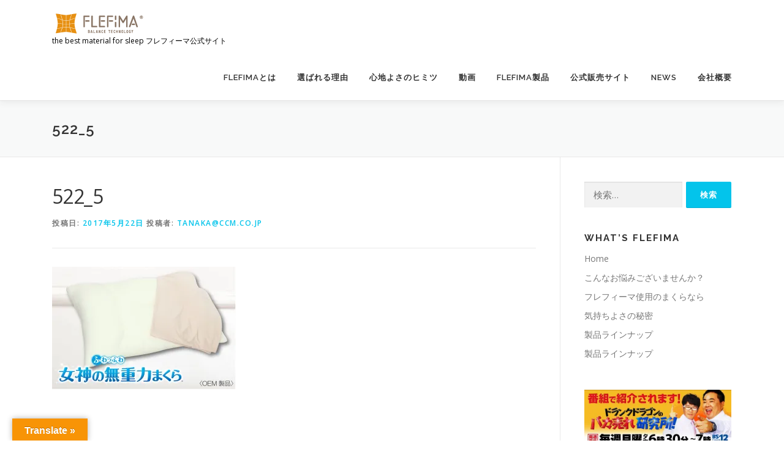

--- FILE ---
content_type: text/html; charset=UTF-8
request_url: https://www.flefima.com/522_5/
body_size: 10557
content:
<!DOCTYPE html>
<html lang="ja">
<head>
<meta charset="UTF-8">
<meta name="viewport" content="width=device-width, initial-scale=1">
<link rel="profile" href="http://gmpg.org/xfn/11">
<title>522_5 &#8211; フレフィーマ -FLEFIMA-</title>
<meta name='robots' content='max-image-preview:large' />
<link rel='dns-prefetch' href='//translate.google.com' />
<link rel='dns-prefetch' href='//www.googletagmanager.com' />
<link rel='dns-prefetch' href='//stats.wp.com' />
<link rel='dns-prefetch' href='//fonts.googleapis.com' />
<link rel='dns-prefetch' href='//v0.wordpress.com' />
<link rel='dns-prefetch' href='//i0.wp.com' />
<link rel="alternate" type="application/rss+xml" title="フレフィーマ -FLEFIMA- &raquo; フィード" href="https://www.flefima.com/feed/" />
		<!-- This site uses the Google Analytics by ExactMetrics plugin v8.11.0 - Using Analytics tracking - https://www.exactmetrics.com/ -->
		<!-- Note: ExactMetrics is not currently configured on this site. The site owner needs to authenticate with Google Analytics in the ExactMetrics settings panel. -->
					<!-- No tracking code set -->
				<!-- / Google Analytics by ExactMetrics -->
		<script type="text/javascript">
/* <![CDATA[ */
window._wpemojiSettings = {"baseUrl":"https:\/\/s.w.org\/images\/core\/emoji\/15.0.3\/72x72\/","ext":".png","svgUrl":"https:\/\/s.w.org\/images\/core\/emoji\/15.0.3\/svg\/","svgExt":".svg","source":{"concatemoji":"https:\/\/www.flefima.com\/wp-includes\/js\/wp-emoji-release.min.js?ver=6.6.4"}};
/*! This file is auto-generated */
!function(i,n){var o,s,e;function c(e){try{var t={supportTests:e,timestamp:(new Date).valueOf()};sessionStorage.setItem(o,JSON.stringify(t))}catch(e){}}function p(e,t,n){e.clearRect(0,0,e.canvas.width,e.canvas.height),e.fillText(t,0,0);var t=new Uint32Array(e.getImageData(0,0,e.canvas.width,e.canvas.height).data),r=(e.clearRect(0,0,e.canvas.width,e.canvas.height),e.fillText(n,0,0),new Uint32Array(e.getImageData(0,0,e.canvas.width,e.canvas.height).data));return t.every(function(e,t){return e===r[t]})}function u(e,t,n){switch(t){case"flag":return n(e,"\ud83c\udff3\ufe0f\u200d\u26a7\ufe0f","\ud83c\udff3\ufe0f\u200b\u26a7\ufe0f")?!1:!n(e,"\ud83c\uddfa\ud83c\uddf3","\ud83c\uddfa\u200b\ud83c\uddf3")&&!n(e,"\ud83c\udff4\udb40\udc67\udb40\udc62\udb40\udc65\udb40\udc6e\udb40\udc67\udb40\udc7f","\ud83c\udff4\u200b\udb40\udc67\u200b\udb40\udc62\u200b\udb40\udc65\u200b\udb40\udc6e\u200b\udb40\udc67\u200b\udb40\udc7f");case"emoji":return!n(e,"\ud83d\udc26\u200d\u2b1b","\ud83d\udc26\u200b\u2b1b")}return!1}function f(e,t,n){var r="undefined"!=typeof WorkerGlobalScope&&self instanceof WorkerGlobalScope?new OffscreenCanvas(300,150):i.createElement("canvas"),a=r.getContext("2d",{willReadFrequently:!0}),o=(a.textBaseline="top",a.font="600 32px Arial",{});return e.forEach(function(e){o[e]=t(a,e,n)}),o}function t(e){var t=i.createElement("script");t.src=e,t.defer=!0,i.head.appendChild(t)}"undefined"!=typeof Promise&&(o="wpEmojiSettingsSupports",s=["flag","emoji"],n.supports={everything:!0,everythingExceptFlag:!0},e=new Promise(function(e){i.addEventListener("DOMContentLoaded",e,{once:!0})}),new Promise(function(t){var n=function(){try{var e=JSON.parse(sessionStorage.getItem(o));if("object"==typeof e&&"number"==typeof e.timestamp&&(new Date).valueOf()<e.timestamp+604800&&"object"==typeof e.supportTests)return e.supportTests}catch(e){}return null}();if(!n){if("undefined"!=typeof Worker&&"undefined"!=typeof OffscreenCanvas&&"undefined"!=typeof URL&&URL.createObjectURL&&"undefined"!=typeof Blob)try{var e="postMessage("+f.toString()+"("+[JSON.stringify(s),u.toString(),p.toString()].join(",")+"));",r=new Blob([e],{type:"text/javascript"}),a=new Worker(URL.createObjectURL(r),{name:"wpTestEmojiSupports"});return void(a.onmessage=function(e){c(n=e.data),a.terminate(),t(n)})}catch(e){}c(n=f(s,u,p))}t(n)}).then(function(e){for(var t in e)n.supports[t]=e[t],n.supports.everything=n.supports.everything&&n.supports[t],"flag"!==t&&(n.supports.everythingExceptFlag=n.supports.everythingExceptFlag&&n.supports[t]);n.supports.everythingExceptFlag=n.supports.everythingExceptFlag&&!n.supports.flag,n.DOMReady=!1,n.readyCallback=function(){n.DOMReady=!0}}).then(function(){return e}).then(function(){var e;n.supports.everything||(n.readyCallback(),(e=n.source||{}).concatemoji?t(e.concatemoji):e.wpemoji&&e.twemoji&&(t(e.twemoji),t(e.wpemoji)))}))}((window,document),window._wpemojiSettings);
/* ]]> */
</script>
<style id='wp-emoji-styles-inline-css' type='text/css'>

	img.wp-smiley, img.emoji {
		display: inline !important;
		border: none !important;
		box-shadow: none !important;
		height: 1em !important;
		width: 1em !important;
		margin: 0 0.07em !important;
		vertical-align: -0.1em !important;
		background: none !important;
		padding: 0 !important;
	}
</style>
<link rel='stylesheet' id='wp-block-library-css' href='https://www.flefima.com/wp-includes/css/dist/block-library/style.min.css?ver=6.6.4' type='text/css' media='all' />
<style id='wp-block-library-inline-css' type='text/css'>
.has-text-align-justify{text-align:justify;}
</style>
<link rel='stylesheet' id='jetpack-videopress-video-block-view-css' href='https://www.flefima.com/wp-content/plugins/jetpack/jetpack_vendor/automattic/jetpack-videopress/build/block-editor/blocks/video/view.css?minify=false&#038;ver=317afd605f368082816f' type='text/css' media='all' />
<link rel='stylesheet' id='mediaelement-css' href='https://www.flefima.com/wp-includes/js/mediaelement/mediaelementplayer-legacy.min.css?ver=4.2.17' type='text/css' media='all' />
<link rel='stylesheet' id='wp-mediaelement-css' href='https://www.flefima.com/wp-includes/js/mediaelement/wp-mediaelement.min.css?ver=6.6.4' type='text/css' media='all' />
<style id='classic-theme-styles-inline-css' type='text/css'>
/*! This file is auto-generated */
.wp-block-button__link{color:#fff;background-color:#32373c;border-radius:9999px;box-shadow:none;text-decoration:none;padding:calc(.667em + 2px) calc(1.333em + 2px);font-size:1.125em}.wp-block-file__button{background:#32373c;color:#fff;text-decoration:none}
</style>
<style id='global-styles-inline-css' type='text/css'>
:root{--wp--preset--aspect-ratio--square: 1;--wp--preset--aspect-ratio--4-3: 4/3;--wp--preset--aspect-ratio--3-4: 3/4;--wp--preset--aspect-ratio--3-2: 3/2;--wp--preset--aspect-ratio--2-3: 2/3;--wp--preset--aspect-ratio--16-9: 16/9;--wp--preset--aspect-ratio--9-16: 9/16;--wp--preset--color--black: #000000;--wp--preset--color--cyan-bluish-gray: #abb8c3;--wp--preset--color--white: #ffffff;--wp--preset--color--pale-pink: #f78da7;--wp--preset--color--vivid-red: #cf2e2e;--wp--preset--color--luminous-vivid-orange: #ff6900;--wp--preset--color--luminous-vivid-amber: #fcb900;--wp--preset--color--light-green-cyan: #7bdcb5;--wp--preset--color--vivid-green-cyan: #00d084;--wp--preset--color--pale-cyan-blue: #8ed1fc;--wp--preset--color--vivid-cyan-blue: #0693e3;--wp--preset--color--vivid-purple: #9b51e0;--wp--preset--gradient--vivid-cyan-blue-to-vivid-purple: linear-gradient(135deg,rgba(6,147,227,1) 0%,rgb(155,81,224) 100%);--wp--preset--gradient--light-green-cyan-to-vivid-green-cyan: linear-gradient(135deg,rgb(122,220,180) 0%,rgb(0,208,130) 100%);--wp--preset--gradient--luminous-vivid-amber-to-luminous-vivid-orange: linear-gradient(135deg,rgba(252,185,0,1) 0%,rgba(255,105,0,1) 100%);--wp--preset--gradient--luminous-vivid-orange-to-vivid-red: linear-gradient(135deg,rgba(255,105,0,1) 0%,rgb(207,46,46) 100%);--wp--preset--gradient--very-light-gray-to-cyan-bluish-gray: linear-gradient(135deg,rgb(238,238,238) 0%,rgb(169,184,195) 100%);--wp--preset--gradient--cool-to-warm-spectrum: linear-gradient(135deg,rgb(74,234,220) 0%,rgb(151,120,209) 20%,rgb(207,42,186) 40%,rgb(238,44,130) 60%,rgb(251,105,98) 80%,rgb(254,248,76) 100%);--wp--preset--gradient--blush-light-purple: linear-gradient(135deg,rgb(255,206,236) 0%,rgb(152,150,240) 100%);--wp--preset--gradient--blush-bordeaux: linear-gradient(135deg,rgb(254,205,165) 0%,rgb(254,45,45) 50%,rgb(107,0,62) 100%);--wp--preset--gradient--luminous-dusk: linear-gradient(135deg,rgb(255,203,112) 0%,rgb(199,81,192) 50%,rgb(65,88,208) 100%);--wp--preset--gradient--pale-ocean: linear-gradient(135deg,rgb(255,245,203) 0%,rgb(182,227,212) 50%,rgb(51,167,181) 100%);--wp--preset--gradient--electric-grass: linear-gradient(135deg,rgb(202,248,128) 0%,rgb(113,206,126) 100%);--wp--preset--gradient--midnight: linear-gradient(135deg,rgb(2,3,129) 0%,rgb(40,116,252) 100%);--wp--preset--font-size--small: 13px;--wp--preset--font-size--medium: 20px;--wp--preset--font-size--large: 36px;--wp--preset--font-size--x-large: 42px;--wp--preset--spacing--20: 0.44rem;--wp--preset--spacing--30: 0.67rem;--wp--preset--spacing--40: 1rem;--wp--preset--spacing--50: 1.5rem;--wp--preset--spacing--60: 2.25rem;--wp--preset--spacing--70: 3.38rem;--wp--preset--spacing--80: 5.06rem;--wp--preset--shadow--natural: 6px 6px 9px rgba(0, 0, 0, 0.2);--wp--preset--shadow--deep: 12px 12px 50px rgba(0, 0, 0, 0.4);--wp--preset--shadow--sharp: 6px 6px 0px rgba(0, 0, 0, 0.2);--wp--preset--shadow--outlined: 6px 6px 0px -3px rgba(255, 255, 255, 1), 6px 6px rgba(0, 0, 0, 1);--wp--preset--shadow--crisp: 6px 6px 0px rgba(0, 0, 0, 1);}:where(.is-layout-flex){gap: 0.5em;}:where(.is-layout-grid){gap: 0.5em;}body .is-layout-flex{display: flex;}.is-layout-flex{flex-wrap: wrap;align-items: center;}.is-layout-flex > :is(*, div){margin: 0;}body .is-layout-grid{display: grid;}.is-layout-grid > :is(*, div){margin: 0;}:where(.wp-block-columns.is-layout-flex){gap: 2em;}:where(.wp-block-columns.is-layout-grid){gap: 2em;}:where(.wp-block-post-template.is-layout-flex){gap: 1.25em;}:where(.wp-block-post-template.is-layout-grid){gap: 1.25em;}.has-black-color{color: var(--wp--preset--color--black) !important;}.has-cyan-bluish-gray-color{color: var(--wp--preset--color--cyan-bluish-gray) !important;}.has-white-color{color: var(--wp--preset--color--white) !important;}.has-pale-pink-color{color: var(--wp--preset--color--pale-pink) !important;}.has-vivid-red-color{color: var(--wp--preset--color--vivid-red) !important;}.has-luminous-vivid-orange-color{color: var(--wp--preset--color--luminous-vivid-orange) !important;}.has-luminous-vivid-amber-color{color: var(--wp--preset--color--luminous-vivid-amber) !important;}.has-light-green-cyan-color{color: var(--wp--preset--color--light-green-cyan) !important;}.has-vivid-green-cyan-color{color: var(--wp--preset--color--vivid-green-cyan) !important;}.has-pale-cyan-blue-color{color: var(--wp--preset--color--pale-cyan-blue) !important;}.has-vivid-cyan-blue-color{color: var(--wp--preset--color--vivid-cyan-blue) !important;}.has-vivid-purple-color{color: var(--wp--preset--color--vivid-purple) !important;}.has-black-background-color{background-color: var(--wp--preset--color--black) !important;}.has-cyan-bluish-gray-background-color{background-color: var(--wp--preset--color--cyan-bluish-gray) !important;}.has-white-background-color{background-color: var(--wp--preset--color--white) !important;}.has-pale-pink-background-color{background-color: var(--wp--preset--color--pale-pink) !important;}.has-vivid-red-background-color{background-color: var(--wp--preset--color--vivid-red) !important;}.has-luminous-vivid-orange-background-color{background-color: var(--wp--preset--color--luminous-vivid-orange) !important;}.has-luminous-vivid-amber-background-color{background-color: var(--wp--preset--color--luminous-vivid-amber) !important;}.has-light-green-cyan-background-color{background-color: var(--wp--preset--color--light-green-cyan) !important;}.has-vivid-green-cyan-background-color{background-color: var(--wp--preset--color--vivid-green-cyan) !important;}.has-pale-cyan-blue-background-color{background-color: var(--wp--preset--color--pale-cyan-blue) !important;}.has-vivid-cyan-blue-background-color{background-color: var(--wp--preset--color--vivid-cyan-blue) !important;}.has-vivid-purple-background-color{background-color: var(--wp--preset--color--vivid-purple) !important;}.has-black-border-color{border-color: var(--wp--preset--color--black) !important;}.has-cyan-bluish-gray-border-color{border-color: var(--wp--preset--color--cyan-bluish-gray) !important;}.has-white-border-color{border-color: var(--wp--preset--color--white) !important;}.has-pale-pink-border-color{border-color: var(--wp--preset--color--pale-pink) !important;}.has-vivid-red-border-color{border-color: var(--wp--preset--color--vivid-red) !important;}.has-luminous-vivid-orange-border-color{border-color: var(--wp--preset--color--luminous-vivid-orange) !important;}.has-luminous-vivid-amber-border-color{border-color: var(--wp--preset--color--luminous-vivid-amber) !important;}.has-light-green-cyan-border-color{border-color: var(--wp--preset--color--light-green-cyan) !important;}.has-vivid-green-cyan-border-color{border-color: var(--wp--preset--color--vivid-green-cyan) !important;}.has-pale-cyan-blue-border-color{border-color: var(--wp--preset--color--pale-cyan-blue) !important;}.has-vivid-cyan-blue-border-color{border-color: var(--wp--preset--color--vivid-cyan-blue) !important;}.has-vivid-purple-border-color{border-color: var(--wp--preset--color--vivid-purple) !important;}.has-vivid-cyan-blue-to-vivid-purple-gradient-background{background: var(--wp--preset--gradient--vivid-cyan-blue-to-vivid-purple) !important;}.has-light-green-cyan-to-vivid-green-cyan-gradient-background{background: var(--wp--preset--gradient--light-green-cyan-to-vivid-green-cyan) !important;}.has-luminous-vivid-amber-to-luminous-vivid-orange-gradient-background{background: var(--wp--preset--gradient--luminous-vivid-amber-to-luminous-vivid-orange) !important;}.has-luminous-vivid-orange-to-vivid-red-gradient-background{background: var(--wp--preset--gradient--luminous-vivid-orange-to-vivid-red) !important;}.has-very-light-gray-to-cyan-bluish-gray-gradient-background{background: var(--wp--preset--gradient--very-light-gray-to-cyan-bluish-gray) !important;}.has-cool-to-warm-spectrum-gradient-background{background: var(--wp--preset--gradient--cool-to-warm-spectrum) !important;}.has-blush-light-purple-gradient-background{background: var(--wp--preset--gradient--blush-light-purple) !important;}.has-blush-bordeaux-gradient-background{background: var(--wp--preset--gradient--blush-bordeaux) !important;}.has-luminous-dusk-gradient-background{background: var(--wp--preset--gradient--luminous-dusk) !important;}.has-pale-ocean-gradient-background{background: var(--wp--preset--gradient--pale-ocean) !important;}.has-electric-grass-gradient-background{background: var(--wp--preset--gradient--electric-grass) !important;}.has-midnight-gradient-background{background: var(--wp--preset--gradient--midnight) !important;}.has-small-font-size{font-size: var(--wp--preset--font-size--small) !important;}.has-medium-font-size{font-size: var(--wp--preset--font-size--medium) !important;}.has-large-font-size{font-size: var(--wp--preset--font-size--large) !important;}.has-x-large-font-size{font-size: var(--wp--preset--font-size--x-large) !important;}
:where(.wp-block-post-template.is-layout-flex){gap: 1.25em;}:where(.wp-block-post-template.is-layout-grid){gap: 1.25em;}
:where(.wp-block-columns.is-layout-flex){gap: 2em;}:where(.wp-block-columns.is-layout-grid){gap: 2em;}
:root :where(.wp-block-pullquote){font-size: 1.5em;line-height: 1.6;}
</style>
<style id='dominant-color-styles-inline-css' type='text/css'>
img[data-dominant-color]:not(.has-transparency) { background-color: var(--dominant-color); }
</style>
<link rel='stylesheet' id='google-language-translator-css' href='https://www.flefima.com/wp-content/plugins/google-language-translator/css/style.css?ver=6.0.20' type='text/css' media='' />
<link rel='stylesheet' id='glt-toolbar-styles-css' href='https://www.flefima.com/wp-content/plugins/google-language-translator/css/toolbar.css?ver=6.0.20' type='text/css' media='' />
<link rel='stylesheet' id='onepress-fonts-css' href='https://fonts.googleapis.com/css?family=Raleway%3A400%2C500%2C600%2C700%2C300%2C100%2C800%2C900%7COpen+Sans%3A400%2C300%2C300italic%2C400italic%2C600%2C600italic%2C700%2C700italic&#038;subset=latin%2Clatin-ext&#038;ver=2.2.8' type='text/css' media='all' />
<link rel='stylesheet' id='onepress-animate-css' href='https://www.flefima.com/wp-content/themes/onepress/assets/css/animate.min.css?ver=2.2.8' type='text/css' media='all' />
<link rel='stylesheet' id='onepress-fa-css' href='https://www.flefima.com/wp-content/themes/onepress/assets/css/font-awesome.min.css?ver=4.7.0' type='text/css' media='all' />
<link rel='stylesheet' id='onepress-bootstrap-css' href='https://www.flefima.com/wp-content/themes/onepress/assets/css/bootstrap.min.css?ver=2.2.8' type='text/css' media='all' />
<link rel='stylesheet' id='onepress-style-css' href='https://www.flefima.com/wp-content/themes/onepress/style.css?ver=6.6.4' type='text/css' media='all' />
<style id='onepress-style-inline-css' type='text/css'>
#main .video-section section.hero-slideshow-wrapper{background:transparent}.hero-slideshow-wrapper:after{position:absolute;top:0px;left:0px;width:100%;height:100%;background-color:rgba(0,56,79,0.36);display:block;content:""}.body-desktop .parallax-hero .hero-slideshow-wrapper:after{display:none!important}#parallax-hero>.parallax-bg::before{background-color:rgba(0,56,79,0.36);opacity:1}.body-desktop .parallax-hero .hero-slideshow-wrapper:after{display:none!important}#footer-widgets{}.gallery-carousel .g-item{padding:0px 1px}.gallery-carousel{margin-left:-1px;margin-right:-1px}.gallery-grid .g-item,.gallery-masonry .g-item .inner{padding:1px}.gallery-grid,.gallery-masonry{margin:-1px}
</style>
<link rel='stylesheet' id='onepress-gallery-lightgallery-css' href='https://www.flefima.com/wp-content/themes/onepress/assets/css/lightgallery.css?ver=6.6.4' type='text/css' media='all' />
<link rel='stylesheet' id='jetpack_css-css' href='https://www.flefima.com/wp-content/plugins/jetpack/css/jetpack.css?ver=12.1.2' type='text/css' media='all' />
<script type="text/javascript" src="https://www.flefima.com/wp-includes/js/jquery/jquery.min.js?ver=3.7.1" id="jquery-core-js"></script>
<script type="text/javascript" src="https://www.flefima.com/wp-includes/js/jquery/jquery-migrate.min.js?ver=3.4.1" id="jquery-migrate-js"></script>

<!-- Site Kit によって追加された Google タグ（gtag.js）スニペット -->
<!-- Google アナリティクス スニペット (Site Kit が追加) -->
<script type="text/javascript" src="https://www.googletagmanager.com/gtag/js?id=GT-MKBFNPM" id="google_gtagjs-js" async></script>
<script type="text/javascript" id="google_gtagjs-js-after">
/* <![CDATA[ */
window.dataLayer = window.dataLayer || [];function gtag(){dataLayer.push(arguments);}
gtag("set","linker",{"domains":["www.flefima.com"]});
gtag("js", new Date());
gtag("set", "developer_id.dZTNiMT", true);
gtag("config", "GT-MKBFNPM", {"googlesitekit_post_type":"attachment"});
/* ]]> */
</script>
<link rel="https://api.w.org/" href="https://www.flefima.com/wp-json/" /><link rel="alternate" title="JSON" type="application/json" href="https://www.flefima.com/wp-json/wp/v2/media/1430" /><link rel="EditURI" type="application/rsd+xml" title="RSD" href="https://www.flefima.com/xmlrpc.php?rsd" />
<meta name="generator" content="WordPress 6.6.4" />
<link rel='shortlink' href='https://wp.me/a8Khbv-n4' />
<link rel="alternate" title="oEmbed (JSON)" type="application/json+oembed" href="https://www.flefima.com/wp-json/oembed/1.0/embed?url=https%3A%2F%2Fwww.flefima.com%2F522_5%2F" />
<link rel="alternate" title="oEmbed (XML)" type="text/xml+oembed" href="https://www.flefima.com/wp-json/oembed/1.0/embed?url=https%3A%2F%2Fwww.flefima.com%2F522_5%2F&#038;format=xml" />
<meta name="generator" content="auto-sizes 1.3.0">
<meta name="cdp-version" content="1.4.9" /><meta name="generator" content="dominant-color-images 1.1.2">
<style>p.hello{font-size:12px;color:darkgray;}#google_language_translator,#flags{text-align:left;}#google_language_translator,#language{clear:both;width:160px;text-align:right;}#language{float:right;}#flags{text-align:right;width:165px;float:right;clear:right;}#flags ul{float:right!important;}p.hello{text-align:right;float:right;clear:both;}.glt-clear{height:0px;clear:both;margin:0px;padding:0px;}#flags{width:165px;}#flags a{display:inline-block;margin-left:2px;}#google_language_translator a{display:none!important;}div.skiptranslate.goog-te-gadget{display:inline!important;}.goog-te-gadget{color:transparent!important;}.goog-te-gadget{font-size:0px!important;}.goog-branding{display:none;}.goog-tooltip{display: none!important;}.goog-tooltip:hover{display: none!important;}.goog-text-highlight{background-color:transparent!important;border:none!important;box-shadow:none!important;}#google_language_translator select.goog-te-combo{color:#32373c;}div.skiptranslate{display:none!important;}body{top:0px!important;}#goog-gt-{display:none!important;}font font{background-color:transparent!important;box-shadow:none!important;position:initial!important;}#glt-translate-trigger{left:20px;right:auto;}#glt-translate-trigger > span{color:#ffffff;}#glt-translate-trigger{background:#f89406;}.goog-te-gadget .goog-te-combo{width:100%;}</style><meta name="generator" content="Site Kit by Google 1.168.0" /><meta name="generator" content="performance-lab 3.5.1; plugins: auto-sizes, dominant-color-images, embed-optimizer, image-prioritizer, performant-translations, speculation-rules, web-worker-offloading, webp-uploads">
<meta name="generator" content="performant-translations 1.2.0">
<meta name="generator" content="web-worker-offloading 0.1.1">
<meta name="generator" content="webp-uploads 2.2.0">
	<style>img#wpstats{display:none}</style>
		<meta name="generator" content="speculation-rules 1.3.1">
<meta name="generator" content="optimization-detective 0.7.0">
<meta name="description" content="the best material for sleep フレフィーマ公式サイト" />
<meta name="generator" content="embed-optimizer 0.3.0">
<meta name="generator" content="image-prioritizer 0.2.0">

<!-- Jetpack Open Graph Tags -->
<meta property="og:type" content="article" />
<meta property="og:title" content="522_5" />
<meta property="og:url" content="https://www.flefima.com/522_5/" />
<meta property="og:description" content="詳しくは投稿をご覧ください。" />
<meta property="article:published_time" content="2017-05-22T06:02:39+00:00" />
<meta property="article:modified_time" content="2017-05-22T06:02:39+00:00" />
<meta property="og:site_name" content="フレフィーマ -FLEFIMA-" />
<meta property="og:image" content="https://www.flefima.com/wp-content/uploads/2017/05/522_5.jpg" />
<meta property="og:image:alt" content="" />
<meta property="og:locale" content="ja_JP" />
<meta name="twitter:text:title" content="522_5" />
<meta name="twitter:image" content="https://i0.wp.com/www.flefima.com/wp-content/uploads/2017/05/522_5.jpg?fit=1200%2C800&#038;ssl=1&#038;w=640" />
<meta name="twitter:card" content="summary_large_image" />
<meta name="twitter:description" content="詳しくは投稿をご覧ください。" />

<!-- End Jetpack Open Graph Tags -->
<link rel="icon" href="https://i0.wp.com/www.flefima.com/wp-content/uploads/2023/03/sitelogo.png?fit=32%2C30&#038;ssl=1" sizes="32x32" />
<link rel="icon" href="https://i0.wp.com/www.flefima.com/wp-content/uploads/2023/03/sitelogo.png?fit=80%2C76&#038;ssl=1" sizes="192x192" />
<link rel="apple-touch-icon" href="https://i0.wp.com/www.flefima.com/wp-content/uploads/2023/03/sitelogo.png?fit=80%2C76&#038;ssl=1" />
<meta name="msapplication-TileImage" content="https://i0.wp.com/www.flefima.com/wp-content/uploads/2023/03/sitelogo.png?fit=80%2C76&#038;ssl=1" />
<style type="text/css" id="wp-custom-css">/*
ここに独自の CSS を追加することができます。

詳しくは上のヘルプアイコンをクリックしてください。
*/</style></head>

<body class="attachment attachment-template-default single single-attachment postid-1430 attachmentid-1430 attachment-jpeg wp-custom-logo">
<div id="page" class="hfeed site">
	<a class="skip-link screen-reader-text" href="#content">コンテンツへスキップ</a>
	<div id="header-section" class="h-on-top no-transparent">		<header id="masthead" class="site-header header-contained is-sticky no-scroll no-t h-on-top" role="banner">
			<div class="container">
				<div class="site-branding">
				<div class="site-brand-inner has-logo-img has-desc"><div class="site-logo-div"><a href="https://www.flefima.com/" class="custom-logo-link  no-t-logo" rel="home" itemprop="url"><img data-od-unknown-tag data-od-xpath="/*[1][self::HTML]/*[2][self::BODY]/*[1][self::DIV]/*[2][self::DIV]/*[1][self::HEADER]/*[1][self::DIV]/*[1][self::DIV]/*[1][self::DIV]/*[1][self::DIV]/*[1][self::A]/*[1][self::IMG]" width="152" height="36" src="https://i0.wp.com/www.flefima.com/wp-content/uploads/2017/05/フレフィーマlogo.gif?fit=152%2C36&amp;ssl=1" class="custom-logo" alt="フレフィーマ -FLEFIMA-" itemprop="logo" decoding="async" data-attachment-id="1323" data-permalink="https://www.flefima.com/%e3%83%95%e3%83%ac%e3%83%95%e3%82%a3%e3%83%bc%e3%83%9elogo/" data-orig-file="https://i0.wp.com/www.flefima.com/wp-content/uploads/2017/05/フレフィーマlogo.gif?fit=152%2C36&amp;ssl=1" data-orig-size="152,36" data-comments-opened="0" data-image-meta="{&quot;aperture&quot;:&quot;0&quot;,&quot;credit&quot;:&quot;&quot;,&quot;camera&quot;:&quot;&quot;,&quot;caption&quot;:&quot;&quot;,&quot;created_timestamp&quot;:&quot;0&quot;,&quot;copyright&quot;:&quot;&quot;,&quot;focal_length&quot;:&quot;0&quot;,&quot;iso&quot;:&quot;0&quot;,&quot;shutter_speed&quot;:&quot;0&quot;,&quot;title&quot;:&quot;&quot;,&quot;orientation&quot;:&quot;0&quot;}" data-image-title="フレフィーマlogo" data-image-description="" data-image-caption="" data-medium-file="https://i0.wp.com/www.flefima.com/wp-content/uploads/2017/05/フレフィーマlogo.gif?fit=152%2C36&amp;ssl=1" data-large-file="https://i0.wp.com/www.flefima.com/wp-content/uploads/2017/05/フレフィーマlogo.gif?fit=152%2C36&amp;ssl=1" /></a></div><p class="site-description">the best material for sleep フレフィーマ公式サイト</p></div>				</div>
				<div class="header-right-wrapper">
					<a href="#0" id="nav-toggle">メニュー<span></span></a>
					<nav id="site-navigation" class="main-navigation" role="navigation">
						<ul class="onepress-menu">
							<li id="menu-item-1207" class="menu-item menu-item-type-custom menu-item-object-custom menu-item-home menu-item-1207"><a href="http://www.flefima.com/#features">FLEFIMAとは</a></li>
<li id="menu-item-1751" class="menu-item menu-item-type-custom menu-item-object-custom menu-item-home menu-item-1751"><a href="http://www.flefima.com/#about">選ばれる理由</a></li>
<li id="menu-item-1202" class="menu-item menu-item-type-custom menu-item-object-custom menu-item-home menu-item-1202"><a href="http://www.flefima.com/#services">心地よさのヒミツ</a></li>
<li id="menu-item-1203" class="menu-item menu-item-type-custom menu-item-object-custom menu-item-home menu-item-1203"><a href="http://www.flefima.com/#videolightbox">動画</a></li>
<li id="menu-item-1254" class="menu-item menu-item-type-custom menu-item-object-custom menu-item-home menu-item-1254"><a href="http://www.flefima.com/#gallery">FLEFIMA製品</a></li>
<li id="menu-item-2082" class="menu-item menu-item-type-custom menu-item-object-custom menu-item-2082"><a href="https://shop.flefima.jp/">公式販売サイト</a></li>
<li id="menu-item-1205" class="menu-item menu-item-type-custom menu-item-object-custom menu-item-home menu-item-1205"><a href="http://www.flefima.com/#news">News</a></li>
<li id="menu-item-1641" class="menu-item menu-item-type-post_type menu-item-object-page menu-item-1641"><a href="https://www.flefima.com/company/">会社概要</a></li>
						</ul>
					</nav>
					<!-- #site-navigation -->
				</div>
			</div>
		</header><!-- #masthead -->
		</div>					<div class="page-header">
				<div class="container">
					<h1 class="entry-title">522_5</h1>				</div>
			</div>
				
	<div id="content" class="site-content">

		
		<div id="content-inside" class="container right-sidebar">
			<div id="primary" class="content-area">
				<main id="main" class="site-main" role="main">

				
					<article id="post-1430" class="post-1430 attachment type-attachment status-inherit hentry">
	<header class="entry-header">
		<h1 class="entry-title">522_5</h1>        		<div class="entry-meta">
			<span class="posted-on">投稿日: <a href="https://www.flefima.com/522_5/" rel="bookmark"><time class="entry-date published updated" datetime="2017-05-22T15:02:39+09:00">2017年5月22日</time></a></span><span class="byline"> 投稿者: <span class="author vcard"><a  rel="author" class="url fn n" href="https://www.flefima.com/author/tanakaccm-co-jp/">tanaka@ccm.co.jp</a></span></span>		</div><!-- .entry-meta -->
        	</header><!-- .entry-header -->

    
	<div class="entry-content">
		<p class="attachment"><a href='https://i0.wp.com/www.flefima.com/wp-content/uploads/2017/05/522_5.jpg?ssl=1'><img data-od-unknown-tag data-od-xpath="/*[1][self::HTML]/*[2][self::BODY]/*[1][self::DIV]/*[4][self::DIV]/*[1][self::DIV]/*[1][self::DIV]/*[1][self::MAIN]/*[1][self::ARTICLE]/*[2][self::DIV]/*[1][self::P]/*[1][self::A]/*[1][self::IMG]" fetchpriority="high" decoding="async" width="300" height="200" src="https://i0.wp.com/www.flefima.com/wp-content/uploads/2017/05/522_5.jpg?fit=300%2C200&amp;ssl=1" class="attachment-medium size-medium" alt="" srcset="https://i0.wp.com/www.flefima.com/wp-content/uploads/2017/05/522_5.jpg?w=1280&amp;ssl=1 1280w, https://i0.wp.com/www.flefima.com/wp-content/uploads/2017/05/522_5.jpg?resize=300%2C200&amp;ssl=1 300w, https://i0.wp.com/www.flefima.com/wp-content/uploads/2017/05/522_5.jpg?resize=768%2C512&amp;ssl=1 768w, https://i0.wp.com/www.flefima.com/wp-content/uploads/2017/05/522_5.jpg?resize=1024%2C682&amp;ssl=1 1024w" sizes="(max-width: 300px) 100vw, 300px" data-attachment-id="1430" data-permalink="https://www.flefima.com/522_5/" data-orig-file="https://i0.wp.com/www.flefima.com/wp-content/uploads/2017/05/522_5.jpg?fit=1280%2C853&amp;ssl=1" data-orig-size="1280,853" data-comments-opened="0" data-image-meta="{&quot;aperture&quot;:&quot;0&quot;,&quot;credit&quot;:&quot;&quot;,&quot;camera&quot;:&quot;&quot;,&quot;caption&quot;:&quot;&quot;,&quot;created_timestamp&quot;:&quot;0&quot;,&quot;copyright&quot;:&quot;&quot;,&quot;focal_length&quot;:&quot;0&quot;,&quot;iso&quot;:&quot;0&quot;,&quot;shutter_speed&quot;:&quot;0&quot;,&quot;title&quot;:&quot;&quot;,&quot;orientation&quot;:&quot;0&quot;}" data-image-title="522_5" data-image-description="" data-image-caption="" data-medium-file="https://i0.wp.com/www.flefima.com/wp-content/uploads/2017/05/522_5.jpg?fit=300%2C200&amp;ssl=1" data-large-file="https://i0.wp.com/www.flefima.com/wp-content/uploads/2017/05/522_5.jpg?fit=800%2C533&amp;ssl=1" /></a></p>
			</div><!-- .entry-content -->
    
    
    </article><!-- #post-## -->


					
				
				</main><!-- #main -->
			</div><!-- #primary -->

                            
<div id="secondary" class="widget-area sidebar" role="complementary">
	<aside id="search-2" class="widget widget_search"><form role="search" method="get" class="search-form" action="https://www.flefima.com/">
				<label>
					<span class="screen-reader-text">検索:</span>
					<input type="search" class="search-field" placeholder="検索&hellip;" value="" name="s" />
				</label>
				<input type="submit" class="search-submit" value="検索" />
			</form></aside><aside id="pages-2" class="widget widget_pages"><h2 class="widget-title">what&#8217;s FLEFIMA</h2>
			<ul>
				<li class="page_item page-item-1867"><a href="https://www.flefima.com/home/">Home</a></li>
<li class="page_item page-item-1736"><a href="https://www.flefima.com/1736-2/">こんなお悩みございませんか？</a></li>
<li class="page_item page-item-1746"><a href="https://www.flefima.com/%e6%b0%97%e6%8c%81%e3%81%a1%e3%82%88%e3%81%8f-%e5%af%9d%e5%85%a5%e3%82%8a%e3%81%ab%e3%81%a4%e3%81%8f%e3%81%9f%e3%82%81%e3%81%ab%e3%81%af%ef%bc%9f/">フレフィーマ使用のまくらなら</a></li>
<li class="page_item page-item-1688"><a href="https://www.flefima.com/1688-2/">気持ちよさの秘密</a></li>
<li class="page_item page-item-1871"><a href="https://www.flefima.com/product/">製品ラインナップ</a></li>
<li class="page_item page-item-2030"><a href="https://www.flefima.com/product-2/">製品ラインナップ</a></li>
			</ul>

			</aside><aside id="media_image-2" class="widget widget_media_image"><img data-od-unknown-tag data-od-xpath="/*[1][self::HTML]/*[2][self::BODY]/*[1][self::DIV]/*[4][self::DIV]/*[1][self::DIV]/*[2][self::DIV]/*[3][self::ASIDE]/*[1][self::IMG]" width="300" height="119" src="https://i0.wp.com/www.flefima.com/wp-content/uploads/2023/04/BKU_bana_Y_A.jpg?fit=300%2C119&amp;ssl=1" class="image wp-image-1666  attachment-medium size-medium" alt="" style="max-width: 100%; height: auto;" decoding="async" loading="lazy" srcset="https://i0.wp.com/www.flefima.com/wp-content/uploads/2023/04/BKU_bana_Y_A.jpg?w=1575&amp;ssl=1 1575w, https://i0.wp.com/www.flefima.com/wp-content/uploads/2023/04/BKU_bana_Y_A.jpg?resize=300%2C119&amp;ssl=1 300w, https://i0.wp.com/www.flefima.com/wp-content/uploads/2023/04/BKU_bana_Y_A.jpg?resize=768%2C304&amp;ssl=1 768w, https://i0.wp.com/www.flefima.com/wp-content/uploads/2023/04/BKU_bana_Y_A.jpg?resize=1024%2C405&amp;ssl=1 1024w" sizes="auto, (max-width: 300px) 100vw, 300px" data-attachment-id="1666" data-permalink="https://www.flefima.com/2023/04/10/%e3%80%94tv%e3%80%95bs12%e3%83%89%e3%83%a9%e3%83%b3%e3%82%af%e3%83%89%e3%83%a9%e3%82%b4%e3%83%b3%e3%81%ae%e3%83%90%e3%82%ab%e5%a3%b2%e3%82%8c%e7%a0%94%e7%a9%b6%e6%89%80%ef%bc%81%e3%81%ab%e7%9d%a1/bku_bana_y_a/" data-orig-file="https://i0.wp.com/www.flefima.com/wp-content/uploads/2023/04/BKU_bana_Y_A.jpg?fit=1575%2C623&amp;ssl=1" data-orig-size="1575,623" data-comments-opened="0" data-image-meta="{&quot;aperture&quot;:&quot;0&quot;,&quot;credit&quot;:&quot;&quot;,&quot;camera&quot;:&quot;&quot;,&quot;caption&quot;:&quot;&quot;,&quot;created_timestamp&quot;:&quot;0&quot;,&quot;copyright&quot;:&quot;&quot;,&quot;focal_length&quot;:&quot;0&quot;,&quot;iso&quot;:&quot;0&quot;,&quot;shutter_speed&quot;:&quot;0&quot;,&quot;title&quot;:&quot;&quot;,&quot;orientation&quot;:&quot;0&quot;}" data-image-title="BKU_bana_Y_A" data-image-description="" data-image-caption="" data-medium-file="https://i0.wp.com/www.flefima.com/wp-content/uploads/2023/04/BKU_bana_Y_A.jpg?fit=300%2C119&amp;ssl=1" data-large-file="https://i0.wp.com/www.flefima.com/wp-content/uploads/2023/04/BKU_bana_Y_A.jpg?fit=800%2C316&amp;ssl=1" /></aside><aside id="nav_menu-2" class="widget widget_nav_menu"><h2 class="widget-title">test</h2><div class="menu-primary-container"><ul id="menu-primary-1" class="menu"><li class="menu-item menu-item-type-custom menu-item-object-custom menu-item-home menu-item-1207"><a href="http://www.flefima.com/#features">FLEFIMAとは</a></li>
<li class="menu-item menu-item-type-custom menu-item-object-custom menu-item-home menu-item-1751"><a href="http://www.flefima.com/#about">選ばれる理由</a></li>
<li class="menu-item menu-item-type-custom menu-item-object-custom menu-item-home menu-item-1202"><a href="http://www.flefima.com/#services">心地よさのヒミツ</a></li>
<li class="menu-item menu-item-type-custom menu-item-object-custom menu-item-home menu-item-1203"><a href="http://www.flefima.com/#videolightbox">動画</a></li>
<li class="menu-item menu-item-type-custom menu-item-object-custom menu-item-home menu-item-1254"><a href="http://www.flefima.com/#gallery">FLEFIMA製品</a></li>
<li class="menu-item menu-item-type-custom menu-item-object-custom menu-item-2082"><a href="https://shop.flefima.jp/">公式販売サイト</a></li>
<li class="menu-item menu-item-type-custom menu-item-object-custom menu-item-home menu-item-1205"><a href="http://www.flefima.com/#news">News</a></li>
<li class="menu-item menu-item-type-post_type menu-item-object-page menu-item-1641"><a href="https://www.flefima.com/company/">会社概要</a></li>
</ul></div></aside></div><!-- #secondary -->
            
		</div><!--#content-inside -->
	</div><!-- #content -->

	<footer id="colophon" class="site-footer" role="contentinfo">
				
		<div class="site-info">
			<div class="container">
									<div class="btt">
						<a class="back-to-top" href="#page" title="ページトップへ戻る"><i class="fa fa-angle-double-up wow flash" data-wow-duration="2s"></i></a>
					</div>
					
										Copyright &copy; 2025 フレフィーマ -FLEFIMA-		<span class="sep"> &ndash; </span>
		<a href="https://www.famethemes.com/themes/onepress">OnePress</a> theme by FameThemes						
				
			</div>
		</div>
		<!-- .site-info -->

	</footer><!-- #colophon -->
	</div><!-- #page -->


<div id="glt-translate-trigger"><span class="notranslate">Translate »</span></div><div id="glt-toolbar"></div><div id="flags" style="display:none" class="size18"><ul id="sortable" class="ui-sortable"><li id="Chinese (Simplified)"><a href="#" title="Chinese (Simplified)" class="nturl notranslate zh-CN flag Chinese (Simplified)"></a></li><li id="English"><a href="#" title="English" class="nturl notranslate en flag united-states"></a></li><li id="Japanese"><a href="#" title="Japanese" class="nturl notranslate ja flag Japanese"></a></li></ul></div><div id='glt-footer'><div id="google_language_translator" class="default-language-ja"></div></div><script>function GoogleLanguageTranslatorInit() { new google.translate.TranslateElement({pageLanguage: 'ja', includedLanguages:'zh-CN,en,ja', autoDisplay: false}, 'google_language_translator');}</script><script type="speculationrules">
{"prerender":[{"source":"document","where":{"and":[{"href_matches":"\/*"},{"not":{"href_matches":["\/wp-login.php","\/wp-admin\/*","\/*\\?*(^|&)_wpnonce=*","\/wp-content\/uploads\/*","\/wp-content\/*","\/wp-content\/plugins\/*","\/wp-content\/themes\/onepress\/*"]}},{"not":{"selector_matches":"a[rel~=\"nofollow\"]"}},{"not":{"selector_matches":".no-prerender"}}]},"eagerness":"moderate"}]}
</script>
<script type="text/javascript" src="https://www.flefima.com/wp-content/plugins/jetpack/_inc/build/photon/photon.min.js?ver=20191001" id="jetpack-photon-js"></script>
<script type="text/javascript" src="https://www.flefima.com/wp-content/plugins/google-language-translator/js/scripts.js?ver=6.0.20" id="scripts-js"></script>
<script type="text/javascript" src="//translate.google.com/translate_a/element.js?cb=GoogleLanguageTranslatorInit" id="scripts-google-js"></script>
<script type="text/javascript" src="https://www.flefima.com/wp-content/themes/onepress/assets/js/plugins.js?ver=2.2.8" id="onepress-js-plugins-js"></script>
<script type="text/javascript" src="https://www.flefima.com/wp-content/themes/onepress/assets/js/bootstrap.min.js?ver=2.2.8" id="onepress-js-bootstrap-js"></script>
<script type="text/javascript" src="https://www.flefima.com/wp-content/themes/onepress/assets/js/isotope.pkgd.min.js?ver=2.2.8" id="onepress-gallery-masonry-js"></script>
<script type="text/javascript" id="onepress-theme-js-extra">
/* <![CDATA[ */
var onepress_js_settings = {"onepress_disable_animation":"","onepress_disable_sticky_header":"0","onepress_vertical_align_menu":"","hero_animation":"fadeIn","hero_speed":"9999999999","hero_fade":"4000","hero_duration":"5000","hero_disable_preload":"","is_home":"","gallery_enable":"1","is_rtl":""};
/* ]]> */
</script>
<script type="text/javascript" src="https://www.flefima.com/wp-content/themes/onepress/assets/js/theme.js?ver=2.2.8" id="onepress-theme-js"></script>
<script defer type="text/javascript" src="https://stats.wp.com/e-202551.js" id="jetpack-stats-js"></script>
<script type="text/javascript" id="jetpack-stats-js-after">
/* <![CDATA[ */
_stq = window._stq || [];
_stq.push([ "view", {v:'ext',blog:'129239837',post:'1430',tz:'9',srv:'www.flefima.com',j:'1:12.1.2'} ]);
_stq.push([ "clickTrackerInit", "129239837", "1430" ]);
/* ]]> */
</script>

<script type="module">
/* <![CDATA[ */
import detect from "https:\/\/www.flefima.com\/wp-content\/plugins\/optimization-detective\/detect.js?ver=0.7.0"; detect( {"serveTime":1766248103434.991,"detectionTimeWindow":5000,"minViewportAspectRatio":0.4,"maxViewportAspectRatio":2.5,"isDebug":false,"extensionModuleUrls":[],"restApiEndpoint":"https:\/\/www.flefima.com\/wp-json\/optimization-detective\/v1\/url-metrics:store","restApiNonce":"eec4bb0264","currentUrl":"https:\/\/www.flefima.com\/522_5\/","urlMetricSlug":"69d905351785a00135aa0d3867bd1a7e","urlMetricNonce":"d60b65f5e8","urlMetricGroupStatuses":[{"minimumViewportWidth":0,"complete":false},{"minimumViewportWidth":481,"complete":false},{"minimumViewportWidth":601,"complete":false},{"minimumViewportWidth":783,"complete":false}],"storageLockTTL":60,"webVitalsLibrarySrc":"https:\/\/www.flefima.com\/wp-content\/plugins\/optimization-detective\/build\/web-vitals.js?ver=4.2.3"} );
/* ]]> */
</script>
</body>
</html>

<!--
Performance optimized by W3 Total Cache. Learn more: https://www.boldgrid.com/w3-total-cache/?utm_source=w3tc&utm_medium=footer_comment&utm_campaign=free_plugin


Served from: www.flefima.com @ 2025-12-21 01:28:23 by W3 Total Cache
-->